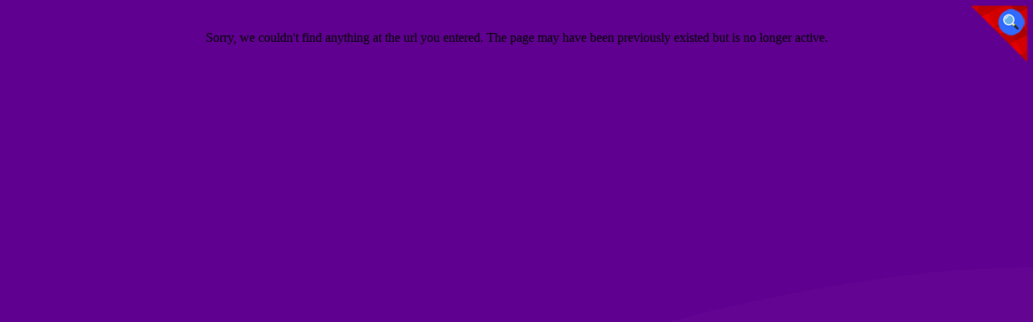

--- FILE ---
content_type: text/html; charset=UTF-8
request_url: https://www.pokigames.us/mergi/mini-royale--nations
body_size: 2102
content:
 <!DOCTYPE html PUBLIC "-//W3C//DTD XHTML 1.0 Strict//EN" "http://www.w3.org/TR/xhtml1/DTD/xhtml1-strict.dtd">
<html xmlns="http://www.w3.org/1999/xhtml" xml:lang="en" lang="en" xmlns:fb="http://www.facebook.com/2008/fbml">
<head>
<meta http-equiv="Content-Type" content="text/html; charset=utf-8" />
<meta name="viewport" content="width=device-width" />

<title>Error: 404 - Page not found.<br /> We have some similar games: - Poki Games</title><meta name="description" content="Error: 404 - Page not found.<br /> We have some similar games:. Play Poki games at PokiGames.us!" />
	<meta name="keywords" content="Poki Games, Poki Games, PokiGames.us" /><meta name="google-site-verification" content="3tndRSxvmCpyiloyZVoMke_ASV2ZAuf8Ggv-K0x17rg"><script type="text/javascript">
SITE_URL = 'https://www.pokigames.us';
TEMPLATE_URL = '/templates/silk';
AD_COUNTDOWN = '15';
SEO_ON = '3';
USER_IS_ADMIN = '0';
COMMENT_POINTS = 10;
POST_POINTS = 10;
TOPIC_POINTS = 20;NEW_PMS = 0; NEW_FRS = 0; N_NEW_TOPIC = 0;DELETE_FRIEND_CONFIRM = 'Are you sure you want to delete this friend?';UNFRIENDED = 'Friend removed';REQUEST_SENT = 'Request sent';CHALLENGE_A_FRIEND = 'Challenge a friend';CHALLENGE_SUBMITTED = 'Challenge sent';CHALLENGE_ANOTHER = 'Challenge another friend';GAME_FAVOURITE = 'Favourite';GAME_UNFAVOURITE = 'Unfavourite';FILL_IN_FORM = 'Please make sure you\'ve filled in the required fields';N_COMMENT_FAST = 'Please wait at least 60 seconds between comments';N_POINTS_EARNED1 = 'You earned';N_POINTS_EARNED2 = 'points';N_POINTS_EARNED_COMMENT = 'for posting a comment';N_ONE_NEW_PM = 'You have a new private message';N_MULTIPLE_NEW_PMS1 = 'You have';N_MULTIPLE_NEW_PMS2 = 'unread private messages';N_ONE_NEW_FR = 'You have a new friend request';N_MULTIPLE_NEW_FRS1 = 'You have';N_MULTIPLE_NEW_FRS2 = 'new friend requests';N_VIEW = 'View';</script>
<script type="text/javascript" src="https://www.pokigames.us/includes/jquery-1.8.2.js"></script>
<script type="text/javascript" src="https://www.pokigames.us/includes/avarcade.js"></script>
<link rel="alternate" type="application/rss+xml" title="https://www.pokigames.us" href="https://www.pokigames.us/rss.php" />
<link rel="shortcut icon" href="https://www.pokigames.us/favicon.ico" type="image/x-icon" />
<link rel="icon" href="https://www.pokigames.us/favicon.ico" type="image/x-icon" />
<link rel="stylesheet" type="text/css" href="https://www.pokigames.us/templates/silk/style.css" /><link rel="stylesheet" type="text/css" href="https://www.pokigames.us/templates/silk/cookieconsent.min.css" />
<link href="https://fonts.googleapis.com/css?family=Roboto|EB+Garamond|PT+Serif&display=swap" rel="stylesheet">
<!--java add from this-->
<!--ads-->
<!--ads-->
</head>
<body> 
 <!--search-->
 <button type="button" style="background: none;border: none;" id="myBtn1" class="butt1"><img style="position: fixed;z-index: 10000;overflow: hidden;top: 7px;right: 7px;" src="https://www.pokigames.us/templates/silk/images/search-flat.png"></button>
 <!--search-->
<div class="content_container">
<div class="main_left">
<!--ads-->
<div style="margin: 10px 0px 20px 0px;"><center><SCRIPT language="Javascript">
var cpmstar_rnd=Math.round(Math.random()*999999);
var cpmstar_pid=40581;
document.writeln("<SCR"+"IPT language='Javascript' src='//server.cpmstar.com/view.aspx?poolid="+cpmstar_pid+"&script=1&rnd="+cpmstar_rnd+"'></SCR"+"IPT>");
</SCRIPT></center></div>
	<!--ads-->
<div class="misc_container">
      <!--menu-right-->
<!--menu-right-->
Sorry, we couldn't find anything at the url you entered. The page may have been previously existed but is no longer active.</div>
</div> 
<!--serach-->
<div id="myModal1">
<div class="resp-block0">
   <div class="resp-block">
   <span class="close3">&times;</span>
   <div class="search-box">
		<form id="search" action="https://www.pokigames.us/index.php?task=search" onsubmit="searchSubmit('https://www.pokigames.us', ''); return false;" method="get">
          <input type="submit" name="search" value="Search" class="searchBTN" />
          <div class="search-input-holder"><input type="text" name="q" id="search_textbox" value="search..." onclick="clickclear(this, 'search...')" onblur="clickrecall(this,'search...')" class="searchINPUT noflick" /></div>
        </form>
   </div>
   </div>
   </div>
   <div>
<script>
var modal = document.getElementById("myModal1");
var btn = document.getElementById("myBtn1");
var span = document.getElementsByClassName("close3")[0];
btn.onclick = function() {
  modal.style.display = "block";
}
span.onclick = function() {
  modal.style.display = "none";
}
window.onclick = function(event) {
  if (event.target == modal) {
    modal.style.display = "none";
  }
}
</script>

   <!--serach-->
<!--relatest-->
</div></div>
<div style="margin-bottom: 15px;"><center></center></div>
<!--title-->
<!-- Global site tag (gtag.js) - Google Analytics -->
<script async src="https://www.googletagmanager.com/gtag/js?id=UA-150834357-11"></script>
<script>
  window.dataLayer = window.dataLayer || [];
  function gtag(){dataLayer.push(arguments);}
  gtag('js', new Date());

  gtag('config', 'UA-150834357-11');
</script>
<script defer src="https://static.cloudflareinsights.com/beacon.min.js/vcd15cbe7772f49c399c6a5babf22c1241717689176015" integrity="sha512-ZpsOmlRQV6y907TI0dKBHq9Md29nnaEIPlkf84rnaERnq6zvWvPUqr2ft8M1aS28oN72PdrCzSjY4U6VaAw1EQ==" data-cf-beacon='{"version":"2024.11.0","token":"d36924266faa434dbb1c39d78859ca71","r":1,"server_timing":{"name":{"cfCacheStatus":true,"cfEdge":true,"cfExtPri":true,"cfL4":true,"cfOrigin":true,"cfSpeedBrain":true},"location_startswith":null}}' crossorigin="anonymous"></script>
